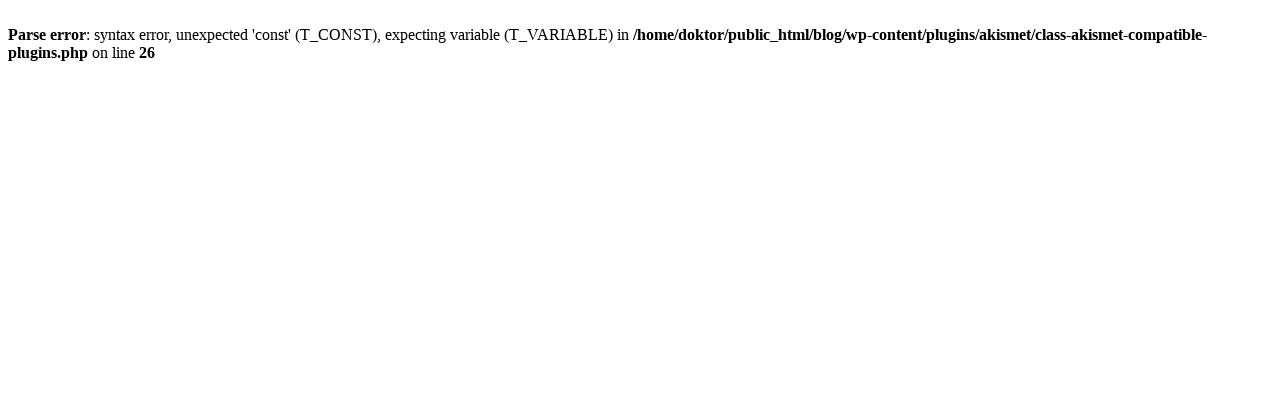

--- FILE ---
content_type: text/html; charset=UTF-8
request_url: http://drcrnkic.org/blog/?m=201410
body_size: 243
content:
<br />
<b>Parse error</b>:  syntax error, unexpected 'const' (T_CONST), expecting variable (T_VARIABLE) in <b>/home/doktor/public_html/blog/wp-content/plugins/akismet/class-akismet-compatible-plugins.php</b> on line <b>26</b><br />
